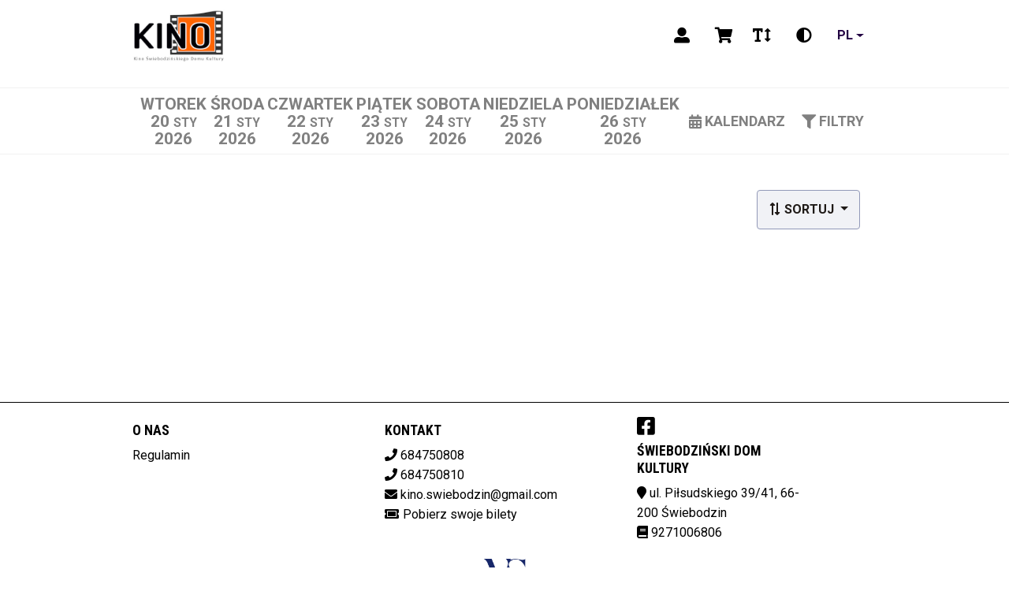

--- FILE ---
content_type: text/html; charset=utf-8
request_url: https://bilety.kino.swiebodzin.pl:4433/MSI/mvc/pl?sort=Flow&date=2022-10-13&datestart=0
body_size: 34763
content:



<!DOCTYPE html>
<html lang="pl">
<head>
    <meta charset="utf-8" />
    <meta name="viewport" content="width=device-width, initial-scale=1">
    <meta name="version" content="1.8.64.2 | 11.09.2025 08:45:19">
    <meta name="format-detection" content="telephone=no">

    <link rel="preconnect" href="https://fonts.gstatic.com">
             <link rel="stylesheet" href="/MSI/Themes/light/Styles/global.css?v=090925110621"/>

             <link rel="stylesheet" href="/MSI/Themes/light/Vendors/Styles/font-awesome.min.css?v=062325090935"/>
         <link rel="stylesheet" href="/MSI/Themes/light/Vendors/Styles/jquery.fancybox.min.css?v=062325090935"/>

            <script type="text/javascript" src="/MSI/Themes/light/Scripts/jquery-3.7.1.min.js?v=062325090935"></script>
        <script type="text/javascript" src="/MSI/Themes/light/Scripts/slick.min.js?v=062325090935"></script>

             <script type="text/javascript" src="/MSI/Themes/light/Vendors/Scripts/handlebars.min-v4.7.7.js?v=062325090935"></script>
         <script type="text/javascript" src="/MSI/Themes/light/Vendors/Scripts/jquery.fancybox.min.js?v=062325090935"></script>

    <title>Świebodziński Dom Kultury</title>

    <script>
        var hostUrl = '/MSI/';
        var currentLanguage = 'pl';
    </script>
</head>

<body>
            <div id="preloader" class="preloader"></div>


        <!-- Fixed navbar -->
    <header class="navigation-bar">
        <div class="position-fixed">
            <div class="container">
                <div class="row align-items-center">
                    <div class="col-8 col-md-6 ">
                        <a href="/MSI/" class="navigation-bar-logo">
                            <img src="/MSI/Themes/light/images/logo.png" alt="Świebodziński Dom Kultury" title="Świebodziński Dom Kultury" class="navigation-bar-logo__image">
                        </a>
                    </div>
                    <div class="col-4 col-md-6  navigation-bar-info justify-content-end">
                        <app-header-menu class="order-12 order-lg-0">
                            <nav class="navigation-bar-menu d-none d-lg-block">
                                <ul>
                                                                                                                                            </ul>
                            </nav>
                            <button class="navigation-bar-menu__button js-mobile-menu-open d-block d-lg-none">
                                <svg-icon name="menu"></svg-icon>
                            </button>
                        </app-header-menu>
                            <a href="/MSI/mvc/pl/Customer/Login?partnerMode=False" id="loginLink" class="navigation-bar-login" data-toggle="tooltip" data-original-title="Zaloguj" aria-label="Logowanie">
        <span class="user fas fa-user-alt"></span>
    </a>
                        <a href="/MSI/ShoppingCart.aspx" class="navigation-bar-shop" data-toggle="tooltip" data-original-title="Wyświetl koszyk" aria-label="Koszyk">
                            <div class="navigation-bar-shop__basket">
                            </div>
                                <span class="cart fas fa-shopping-cart"></span>
                        </a>
                        <div class="shopping_cart_preview">
                        </div>
                        <div class="navigation-bar-switches d-md-flex d-none">
                            <button class="js-change-fontsize" data-toggle="tooltip" data-original-title="Zmień rozmiar czcionki" aria-label="Zmiana czcionki">
                                <span class="fontSize fas fa-text-height"></span>
                            </button>
                            <button class="js-change-contrast" data-toggle="tooltip" data-original-title="Zmień kontrast" aria-label="Zmiana kontrastu">
                                <span class="contrast fas fa-adjust"></span>
                            </button>

                            <div class="dropdown">
                                <button class="btn dropdown-toggle" type="button" id="dropdownLanguage" data-toggle="dropdown" aria-haspopup="true" aria-expanded="false">
                                    pl
                                </button>
                                <div aria-labelledby="dropdownLanguage" class="dropdown-menu">
                                </div>
                            </div>
                        </div>
                    </div>
                </div>
            </div>
        </div>
    </header>
    <menu class="navigation-mobile js-mobile-menu d-flex d-lg-none m-0 p-5 align-items-center">
        <button class="position-absolute navigation-mobile--close js-mobile-menu-close">
            <svg-icon name="filterXClose"></svg-icon>
        </button>
        <nav class="navigation-mobile-menu">
            <ul>
                    <li class="navigation-bar-menu__element navigation-bar-menu__element--active">
                        <a href="/MSI/">
                            <span>
                                Zaplanuj wizytę
                            </span>
                        </a>
                    </li>
                

            </ul>
        </nav>
        <div class="navigation-bar-switches mt-3 d-md-none d-flex row align-items-center justify-content-center text-center">
            <div class="col-3 col-sm-2">
                <button class="js-change-fontsize-mobile" data-toggle="tooltip" data-original-title="Zmień rozmiar czcionki">
                    <span class="fontSize fas fa-text-height"></span>
                </button>
            </div>
            <div class="col-3 col-sm-2">
                <button class="js-change-contrast-mobile" data-toggle="tooltip" data-original-title="Zmień kontrast">
                    <span class="contrast fas fa-adjust"></span>
                </button>
            </div>
            <div class="col-3 col-sm-2">
                <div class="dropdown">
                    <button class="btn dropdown-toggle" type="button" id="dropdownLanguage" data-toggle="dropdown" aria-haspopup="true" aria-expanded="false">
                        pl
                    </button>

                    <div aria-labelledby="dropdownLanguage" class="dropdown-menu">
                    </div>
                </div>
            </div>
        </div>
    </menu>
    <div class="shopping-cart-expired-modal modal fade" id="shoppingCartExpiredModal" data-backdrop="static" data-keyboard="false" tabindex="-1" aria-labelledby="staticBackdropLabel" aria-hidden="true">
        <div class="modal-dialog modal-dialog-centered">
            <div class="modal-content">
                <div class="modal-header">
                    <h5 class="modal-title" id="modalTitle">
                        <span class="fa fa-warning"></span>Zakończył się czas koszyka!
                    </h5>
                    <button type="button" class="close" data-dismiss="modal" aria-label="Close">
                        <span aria-hidden="true">&times;</span>
                    </button>
                </div>
                <div id="modalBody" class="modal-body">
                    Czas na zrealizowanie zam&#243;wienia niestety dobiegł końca. Prosimy o ponowne wybranie bilet&#243;w i dodanie ich do koszyka.
                </div>
                <div class="modal-footer">
                    <button type="button" id="btnCloseModalCart" class="btn btn-warning" data-dismiss="modal">Zamknij</button>
                </div>
            </div>
        </div>
    </div>
    <script type="text/javascript">
        function closeShoppingCart() {
            $(function () {
                $.ajax({
                    type: "POST",
                    url: "../Ajax.aspx/CloseShoppingCart",
                    contentType: "application/json; charset=utf-8",
                    dataType: "json",
                    success: function (response) {
                        var names = response.d;
                        window.location.reload();
                    },
                    error: function (response) {
                        window.location.reload();
                    }
                });
            });
        };

        function handleToggleCheckboxState(checked) {
            if (false) {
                return;
            }

            if (checked && true) {
                console.log('checked: window.location.href=' + window.location.href);
                window.location.href = '/MSI/mvc/pl/Passes';
            }
            else if (!checked && false) {
                console.log('unchecked: window.location.href=' + window.location.href);
                window.location.href = '/MSI/';
            }
        }

        const toggleCheckbox = document.getElementById('toggleCheckbox');
        if (toggleCheckbox != null) {
            toggleCheckbox.addEventListener('change', function () {
                handleToggleCheckboxState(toggleCheckbox.checked);
            });

            handleToggleCheckboxState(toggleCheckbox.checked);
        }

    </script>


    <div id="body">

        <input type="hidden" id="randomWindowName" value="1fcd50a344d148e1b5ebc44a2389e769" />
        <input type="hidden" id="isNewSessionWindowName" value="True" />
        <input type="hidden" id="sessionWindowName" value="1fcd50a344d148e1b5ebc44a2389e769" />
        <input type="hidden" id="absoluteHomeUrl" value="/MSI/" />

        <div class="row">


        </div>

        

<div class="row">
    <div class="col-sm-12 no-gutter padding-0">
        
    <div class="movies-filters">
        <div class="container movies-filters__bar">
            <div class="row align-items-stretch">
                <div class="col-xl-9 col-lg-9 col-9 col-md-9 js-slider-dates">
                    <div class="container movies-filters__dates">
                        <ul class="movies-filters__dates__list row flex-nowrap w-100">
                                    <li class="js-filters-dates__20.01.2026 00:00:00 movies-filters__dates__list__date">
                                        <a href="/MSI/mvc/pl?sort=Name&amp;date=2026-01-20&amp;datestart=0" class="">
                                                <div>
                                                    <span class="d-none d-lg-inline daynumbertop ">wtorek</span>
                                                </div>
                                                <div>
                                                    <span class="daynumber ">20</span>
                                                    <sup class="sup " style="top: 0 !important">sty</sup>
                                                </div>
                                            <div>
                                                <span class="d-none d-lg-inline yearnumber ">2026</span>
                                            </div>
                                        </a>
                                    </li>
                                    <li class="js-filters-dates__21.01.2026 00:00:00 movies-filters__dates__list__date">
                                        <a href="/MSI/mvc/pl?sort=Name&amp;date=2026-01-21&amp;datestart=0" class="">
                                                <div>
                                                    <span class="d-none d-lg-inline daynumbertop ">środa</span>
                                                </div>
                                                <div>
                                                    <span class="daynumber ">21</span>
                                                    <sup class="sup " style="top: 0 !important">sty</sup>
                                                </div>
                                            <div>
                                                <span class="d-none d-lg-inline yearnumber ">2026</span>
                                            </div>
                                        </a>
                                    </li>
                                    <li class="js-filters-dates__22.01.2026 00:00:00 movies-filters__dates__list__date">
                                        <a href="/MSI/mvc/pl?sort=Name&amp;date=2026-01-22&amp;datestart=0" class="">
                                                <div>
                                                    <span class="d-none d-lg-inline daynumbertop ">czwartek</span>
                                                </div>
                                                <div>
                                                    <span class="daynumber ">22</span>
                                                    <sup class="sup " style="top: 0 !important">sty</sup>
                                                </div>
                                            <div>
                                                <span class="d-none d-lg-inline yearnumber ">2026</span>
                                            </div>
                                        </a>
                                    </li>
                                    <li class="js-filters-dates__23.01.2026 00:00:00 movies-filters__dates__list__date">
                                        <a href="/MSI/mvc/pl?sort=Name&amp;date=2026-01-23&amp;datestart=0" class="">
                                                <div>
                                                    <span class="d-none d-lg-inline daynumbertop ">piątek</span>
                                                </div>
                                                <div>
                                                    <span class="daynumber ">23</span>
                                                    <sup class="sup " style="top: 0 !important">sty</sup>
                                                </div>
                                            <div>
                                                <span class="d-none d-lg-inline yearnumber ">2026</span>
                                            </div>
                                        </a>
                                    </li>
                                    <li class="js-filters-dates__24.01.2026 00:00:00 movies-filters__dates__list__date">
                                        <a href="/MSI/mvc/pl?sort=Name&amp;date=2026-01-24&amp;datestart=0" class="">
                                                <div>
                                                    <span class="d-none d-lg-inline daynumbertop ">sobota</span>
                                                </div>
                                                <div>
                                                    <span class="daynumber ">24</span>
                                                    <sup class="sup " style="top: 0 !important">sty</sup>
                                                </div>
                                            <div>
                                                <span class="d-none d-lg-inline yearnumber ">2026</span>
                                            </div>
                                        </a>
                                    </li>
                                    <li class="js-filters-dates__25.01.2026 00:00:00 movies-filters__dates__list__date">
                                        <a href="/MSI/mvc/pl?sort=Name&amp;date=2026-01-25&amp;datestart=0" class="">
                                                <div>
                                                    <span class="d-none d-lg-inline daynumbertop ">niedziela</span>
                                                </div>
                                                <div>
                                                    <span class="daynumber ">25</span>
                                                    <sup class="sup " style="top: 0 !important">sty</sup>
                                                </div>
                                            <div>
                                                <span class="d-none d-lg-inline yearnumber ">2026</span>
                                            </div>
                                        </a>
                                    </li>
                                    <li class="js-filters-dates__26.01.2026 00:00:00 movies-filters__dates__list__date">
                                        <a href="/MSI/mvc/pl?sort=Name&amp;date=2026-01-26&amp;datestart=0" class="">
                                                <div>
                                                    <span class="d-none d-lg-inline daynumbertop ">poniedziałek</span>
                                                </div>
                                                <div>
                                                    <span class="daynumber ">26</span>
                                                    <sup class="sup " style="top: 0 !important">sty</sup>
                                                </div>
                                            <div>
                                                <span class="d-none d-lg-inline yearnumber ">2026</span>
                                            </div>
                                        </a>
                                    </li>
                        </ul>
                    </div>
                </div>
                <div class="col-xl-3 col-lg-3 col-3 col-md-3">
                    <div class="d-flex align-items-stretch justify-content-end movies-filters__buttons">
                        <div class="">
                            <div class="movies-filters__calendar" id="datePickerMovieFilters">
                                <button class="movies-filters__button justify-content-start justify-content-md-center pr-lg-3 js-calendar-button" data-target="#datePickerMovieFilters" data-toggle="datetimepicker">
                                    <span class="fas fa-calendar-alt mr-1"></span>
                                    <span class="d-none d-lg-block movies-filters__button__label">KALENDARZ</span>
                                </button>
                            </div>
                        </div>
                        <div class="movies-filters__filters">
                            <button class="movies-filters__button justify-content-start justify-content-md-center pr-lg-3 js-filters-button">
                                <span class="fas fa-filter mr-1"></span>
                                <span class="d-none d-lg-block">Filtry</span>
                            </button>
                        </div>
                    </div>
                </div>
            </div>
        </div>
    </div>
    <div class="container-max-width">
        <div class="position-relative">
<div class="movies-filters--opened position-absolute w-100">
    <div class="row">
        <div class="container">
            <div class="col-12 position-relative flex-wrap js-filters d-none">
                <button class="position-absolute movies-filters--close offset-11 mt-3 mt-md-5 js-filters-close" style="z-index:300;">
                    <svg-icon name="filterXClose"></svg-icon>
                </button>
                    <div class="p-3 col-12 col-md-6 col-lg-4 col-xl-3 p-md-5  categories filter-container">
                        <p><strong> Darmowe/Płatne:</strong></p>
                        <ul>
                                <li>
                                    <button class="js-filter row w-100 js-filter-selection"  filter-type="free-event-filter" filter-value="1" filter-name="Darmowe">
                                            <svg-icon name="filterDot" class=""></svg-icon>Darmowe
                                    </button>
                                </li>
                                <li>
                                    <button class="js-filter row w-100 js-filter-selection"  filter-type="free-event-filter" filter-value="0" filter-name="Płatne">
                                            <svg-icon name="filterDot" class=""></svg-icon>Płatne
                                    </button>
                                </li>
                        </ul>
                    </div>
                <div class="p-3 p-md-5 col-12 col-md-6 col-lg-4 col-xl-3 categories filter-container">

                    <p><strong>Lokalizacja: </strong></p>
                    <ul>
                    </ul>
                </div>
                <div class="p-3 p-md-5 col-12 col-md-6 col-lg-4 col-xl-3 categories filter-container">

                    <p><strong> Podkategoria: </strong></p>
                    <ul>
                    </ul>
                </div>
                <div class="p-3 p-md-5 col-12 col-md-6 col-lg-4 col-xl-3 categories filter-container">

                    <p><strong>Odbiorca</strong></p>
                    <ul>
                    </ul>
                </div>
            </div>
        </div>
    </div>
</div>
        </div>
        <div class="movies-selected">
            <div class="container">
                <div class="row">
                    <div class="col-12 movies-selected__filters">
                        <ul class="js-filters-selected">
                        </ul>
                    </div>
                </div>
            </div>
        </div>

        <template id="js-filters-selected-template">
            <li>
                <button>
                    <span>{{name}}</span>
                    <svg-icon name="filterX"></svg-icon>
                </button>
            </li>
        </template>

    </div>

    </div>
</div>
<div class="repertoire main-container container-max-width">
    <div class="wrapper">
        <div class="container">
            
        <div class="dropdown sorting-buttons float-right btn">
            <button class="btn dropdown-toggle event-sort-btn" type="button" id="dropdownSort" data-toggle="dropdown" aria-haspopup="true" aria-expanded="false">
                <i class="fas fa-exchange-alt fa-rotate-90">  </i>
                Sortuj
            </button>

            <div class="dropdown-menu dropdown-menu-sort" aria-labelledby="dropdownMenuButton">
                    <a href="?sort=Name&amp;date=2022-10-13&amp;datestart=0"
                       class="dropdown-item"
                       style="font-size: 1rem"
                       data-toggle="tooltip"
                       data-original-title="Tytuły rosnąco">
                        Tytuły rosnąco
                    </a>
                    <a href="?sort=NameDesc&amp;date=2022-10-13&amp;datestart=0"
                       class="dropdown-item"
                       style="font-size: 1rem"
                       data-toggle="tooltip"
                       data-original-title="Tytuły malejąco">
                        Tytuły malejąco
                    </a>
                    <a href="?sort=Date&amp;date=2022-10-13&amp;datestart=0"
                       class="dropdown-item"
                       style="font-size: 1rem"
                       data-toggle="tooltip"
                       data-original-title="Data/godzina">
                        Data/godzina
                    </a>
            </div>
        </div>





            <div class="modal fade" id="eventDetailsModal" tabindex="-1">
    <div class="modal-dialog modal-dialog-centered event-details">
        <div class="modal-content">
            <div class="modal-header">
                <button type="button" class="close" data-dismiss="modal" aria-label="Close">
                    <span aria-hidden="true">&times;</span>
                </button>
            </div>
            <div id="modalBody" class="modal-body">
                <div class="container">
                    <div class="row">
                        <div class="poster col-12 col-md-4 col-lg-3 mb-3 mb-md-0">
                            <div class="modalEventPoster text-center">
                                <img id="modalEventPoster" src="" alt="" />
                            </div>
                            <p class="modalEventYtLink mt-3 mb-0 font-weight-bold text-uppercase d-flex justify-content-center align-items-center">
                                <a id="modalEventYtLink" class="d-flex justify-content-center align-items-center" href="" target="_blank">
                                    <span>Zobacz zwiastun:</span>
                                    <i class="fa fa-play-circle ml-2"></i>
                                </a>
                            </p>
                        </div>
                        <div class="details col-12 col-md-8 col-lg-9">
                            <h5 id="modalEventTitle" class="modal-title modalEventTitle"></h5>
                            <div class="row mt-3 mb-4">
                                <div class="modalEventPremiere col-12 col-md-6 mb-2 mb-md-0 d-flex align-items-center">
                                    <div>
                                        <i class="fa fa-calendar-alt"></i>
                                    </div>
                                    <div class="pl-2 font-weight-bold">
                                        <p class="text-uppercase m-0">Data premiery:</p>
                                        <p id="modalEventPremiere" class="m-0"></p>
                                    </div>
                                </div>
                                <div class="modalEventLength col-12 col-md-6 d-flex align-items-center">
                                    <div>
                                        <i class="fa fa-clock"></i>
                                    </div>
                                    <div class="pl-2 font-weight-bold">
                                        <p class="text-uppercase m-0">Czas trwania:</p>
                                        <p id="modalEventLength" class="m-0"></p>
                                    </div>
                                </div>
                            </div>
                            <p class="modalEventDescription"><span id="modalEventDescription"></span></p>
                            <p class="modalEventType mb-0">Gatunek: <strong id="modalEventType"></strong></p>
                            <p class="modalEventAgeCategory mb-0">Ograniczenia wiekowe: <span id="modalEventAgeCategory"></span></p>
                            <p class="modalEventAdditionalInfo mb-0">Wersja: <span id="modalEventAdditionalInfo"></span></p>
                            <p class="modalEventWwwLink mb-0">Strona www: <strong><a id="modalEventWwwLink" href="" target="_blank"></a></strong></p>
                            <div class="col-xs-12 event-gallery-background" id="modalEventImageGallery">
                                <h2 class=""><span class="fa fa-camera"></span> Galeria</h2>
                                <div id="modalEventImageGalleryItems" style="display: flex; flex-wrap: wrap;"></div>
                            </div>
                        </div>
                    </div>
                </div>
            </div>
            <div class="modal-footer">
                <button type="button" class="btn btn-warning" data-dismiss="modal">Zamknij</button>
            </div>
        </div>
    </div>
</div>
        </div>
    </div>
</div>

<script>
    window.addEventListener('DOMContentLoaded', function () {
        localStorage.removeItem('carouselIndex');
    });
</script>

        <div class="row">
        </div>
    </div>

    
        <footer class="footer">
            <div class="container">
                <div class="row">
                    <div class="col-12 col-md-4 col-lg-4 col-xl-4">
                        <section id="cms" class="hidden">
                            <h3 id="cmstitle" class="text-uppercase"></h3>
                            <ul id="onas"></ul>
                        </section>
                    </div>
                    <div class="col-12 col-md-4 col-lg-4 col-xl-4 offset-xl-12">
                        <h3>Kontakt</h3>
                        <ul>
                                <li>
                                    <span class="fa fa-phone text-color"></span>
                                    684750808
                                </li>
                                                            <li>
                                    <span class="fa fa-phone text-color"></span>
                                    684750810
                                </li>
                                                                                        <li>
                                    <span class="fa fa-envelope text-color"></span>
                                    <span class="word-wrap" style="word-wrap: break-word;"><a href="mailto:kino.swiebodzin@gmail.com">kino.swiebodzin@gmail.com</a></span>
                                </li>
                                                            <li class="get-ticket">
                                    <a class="text-uppercase"><span class="fas fa-ticket-alt"/><a href="/MSI/mvc/pl/GetTicket">Pobierz swoje bilety</a></a>
                                </li>
                        </ul>
                    </div>
                    <div class="col-12 col-md-4 col-lg-3 col-xl-4 offset-xl-13">
                        <ul class="footer__social">
                                <li>
                                    <a target="_blank" href="https://pl-pl.facebook.com/kinosdk/" title="facebook" class="fab fa-facebook-square fa-2x text-color"></a>
                                </li>
                                                                                                                                                                    </ul>
                        <address class="footer__address">
                            <h3>Świebodziński Dom Kultury<br></h3>
                            <span class="fa fa-map-marker text-color"></span> ul. Piłsudskiego 39/41,
                            66-200
                            Świebodzin<br>

                                <span class="fa fa-book text-color"></span> 9271006806<br>
                        </address>
                    </div>
                </div>
                <div class="row justify-content-center">
                    <div class="col-12 footer__info">
                        <div id="footer-logos"></div>
                    </div>
                </div>
            </div>
        </footer>




    <script>
    $(document).ready(function () {
        $("#RepoModal").on('shown.bs.modal', function () {
            $(this).find('#closeModalBtn').focus();
        });
    });
</script>

            <script type="text/javascript" src="/MSI/Themes/light/Scripts/repertoire_filters.js?v=062325090935"></script>
        <script type="text/javascript" src="/MSI/Themes/light/Scripts/glide.min.js?v=062325090935"></script>
        <script type="text/javascript" src="/MSI/Themes/light/Scripts/jquery.countdown.min.js?v=062325090935"></script>
        <script type="text/javascript" src="/MSI/Themes/light/Scripts/moment-with-locales.min.js?v=062325090935"></script>
        <script type="text/javascript" src="/MSI/Themes/light/Scripts/bootstrap.bundle.min.js?v=062325090935"></script>
        <script type="text/javascript" src="/MSI/Themes/light/Scripts/tempusdominus-bootstrap-4.min.js?v=062325090935"></script>
        <script type="text/javascript" src="/MSI/Themes/light/Scripts/repertoire.js?v=062325090935"></script>
        <script type="text/javascript" src="/MSI/Themes/light/Scripts/passes.js?v=062325090935"></script>
        <script type="text/javascript" src="/MSI/Themes/light/Scripts/svgicons.class.js?v=062325090935"></script>
        <script type="text/javascript" src="/MSI/Themes/light/Scripts/global.js?v=062325090935"></script>
        <script type="text/javascript" src="/MSI/Themes/light/Scripts/main.js?v=071125024927"></script>
        <script type="text/javascript" src="/MSI/Themes/light/Scripts/jquery-cookie.min.js?v=062325090935"></script>
        <script type="text/javascript" src="/MSI/Themes/light/Scripts/calendar.min.js?v=062325090935"></script>
        <script type="text/javascript" src="/MSI/Themes/light/Scripts/cms.js?v=062325090935"></script>
        <script type="text/javascript" src="/MSI/Themes/light/Scripts/jquery.inputmask.bundle.min.js?v=062325090935"></script>
        <script type="text/javascript" src="/MSI/Themes/light/Scripts/slick.min.js?v=062325090935"></script>



    <script>
        getCms(currentLanguage);
        getFooterImages();
    </script>

    <script type="text/javascript">
        (function ($) {
            $(window).on('load', function () {
                $('#preloader').fadeOut('slow', function () { $(this).remove(); });
            });
            $("#scrollToVodButton").click(function () {
                $([document.documentElement, document.body]).animate({
                    scrollTop: $("#eventsVod").offset().top
                }, 2000);
            });
        })(jQuery);
    </script>

    <script type="text/javascript">
        (function ($) {
            var lng = "pl";
            var theMonths;
            var theDays;

            theMonths = ["Styczeń", "Luty", "Marzec", "Kwiecień", "Maj", "Czerwiec", "Lipiec", "Sierpień", "Wrzesień", "Październik", "Listopad", "Grudzień"];

            theDays = ["P", "W", "Ś", "C", "P", "S", "N"];

            Global.init({
                months: theMonths,
                days: theDays,
                allDatesUrl: window.location.protocol + "//" + window.location.host + "/MSI/mvc/pl/AllDates?sort=Name",
                currentLocale: 'pl'
            });

            Filter.init({
                currentLocale: 'pl',
                getShortEventsWithFiltersUrl: window.location.protocol + "//" + window.location.host + "/MSI/mvc/pl/Repertoire/GetShortEventsWithFilters"
            });
        })(jQuery);
    </script>

    <script type="text/javascript">
        $(window).on('load', function () {
            $(".se-pre-con").fadeOut("slow");
        });
    </script>

</body>
</html>

--- FILE ---
content_type: application/javascript
request_url: https://bilety.kino.swiebodzin.pl:4433/MSI/Themes/light/Scripts/repertoire.js?v=062325090935
body_size: 4463
content:
/************************************************
 * PopUp dla repertuarów
 ***********************************************/
(function ($) {
    "use strict";
    Handlebars.registerHelper('ifCond', function (v1, operator, v2, options) {

        switch (operator) {
            case '==':
                return (v1 == v2) ? options.fn(this) : options.inverse(this);
            case '===':
                return (v1 === v2) ? options.fn(this) : options.inverse(this);
            case '<':
                return (v1 < v2) ? options.fn(this) : options.inverse(this);
            case '<=':
                return (v1 <= v2) ? options.fn(this) : options.inverse(this);
            case '>':
                return (v1 > v2) ? options.fn(this) : options.inverse(this);
            case '>=':
                return (v1 >= v2) ? options.fn(this) : options.inverse(this);
            case '&&':
                return (v1 && v2) ? options.fn(this) : options.inverse(this);
            case '||':
                return (v1 || v2) ? options.fn(this) : options.inverse(this);
            default:
                return options.inverse(this);
        }
    });


    if (typeof RepertoireEvents == 'undefined') return;

    let RepertoireEventsLen = RepertoireEvents.length;

    if (RepertoireEventsLen == 0 && Array.isArray(RepertoireEvents)) return;

    let popup = $(".js-link-popup");

    if (popup.length == 0) return;

    var findId = function (find) {

        if (typeof find != "number") return null;

        for (let i = 0, len = RepertoireEventsLen; i < len; i++) {
            if (RepertoireEvents[i].Id === find) {

                return RepertoireEvents[i];
            }
        }
        return null;
    }

    var template = function (data) {

        let templateSource = $("#repo-template");

        if (templateSource.length == 0) return;

        let source = templateSource.html();
        let theTemplate = Handlebars.compile(source);

        $("body").append(theTemplate(data));
        $('#closeModalBtn').focus();
        displayContrast();
        changeFontSizeOnPageReload();

        document.getElementById('RepoModal').addEventListener("transitionend", e => {

            let modalFocus = $('.modal-Focus').is(':focus');
            if (!modalFocus)
                $('#closeModalBtn').focus();
        });

        if ($.cookie('fontSizeCache') > 1) {
            $('.modal-dialog').css('width', 760);
        }
    }

    var popupClick = function (ev) {
        ev.preventDefault();

        let self = $(this);
        let href = self.attr("href") || "";
        const eventId = Number(self.data('event')) || 0;
        let reservationButton = jQuery('.js-reservation-button', self.closest('.js-event'));
        let buyTicketButton = jQuery('.js-buyticket-button', self.closest('.js-event'));
        let parent = self.parent();
        var str = window.location.pathname;
        let pathName = '';
        if (str.includes('/mvc/pl')) {
            pathName = str.substring(0, str.indexOf('/mvc/pl') + '/mvc/pl'.length);
        }
        else if (str.includes('/mvc/en')) {
            pathName = str.substring(0, str.indexOf('/mvc/en') + '/mvc/en'.length);
        }
        else if (str.includes('/mvc/de')) {
            pathName = str.substring(0, str.indexOf('/mvc/de') + '/mvc/de'.length);
        }
        
        $.ajax({
            async: true,
            type: "GET",
            url: `${window.location.origin}${pathName}/repertoire/GetCurrentTypeTran?eventId=${eventId}`,
            dataType: "json",
            success: function (response) {
                if (response.EnableSell) {
                    buyTicketButton.removeClass('disabled').attr('data-href', href.replace("typetran=1", "typetran=0"));
                }
                else {
                    buyTicketButton.addClass('disabled').attr('data-href', "");
                }

                if (response.EnableBooking) {
                    reservationButton.show();
                    reservationButton.removeClass('invisible').attr('data-href', href.replace("typetran=0", "typetran=1"));
                }
                else {
                    reservationButton.hide();
                    reservationButton.addClass('invisible').attr('data-href', "");
                }
            },
            error: function (error) {
            }
        })

        jQuery('li', parent.parent()).removeClass('active');
        parent.addClass('active');
    }

    var popupRemove = function (ev) {
        ev.preventDefault();

        let modal = $("#RepoModal");
        modal.remove();
    }

    popup.on("click", popupClick);

})(jQuery);
